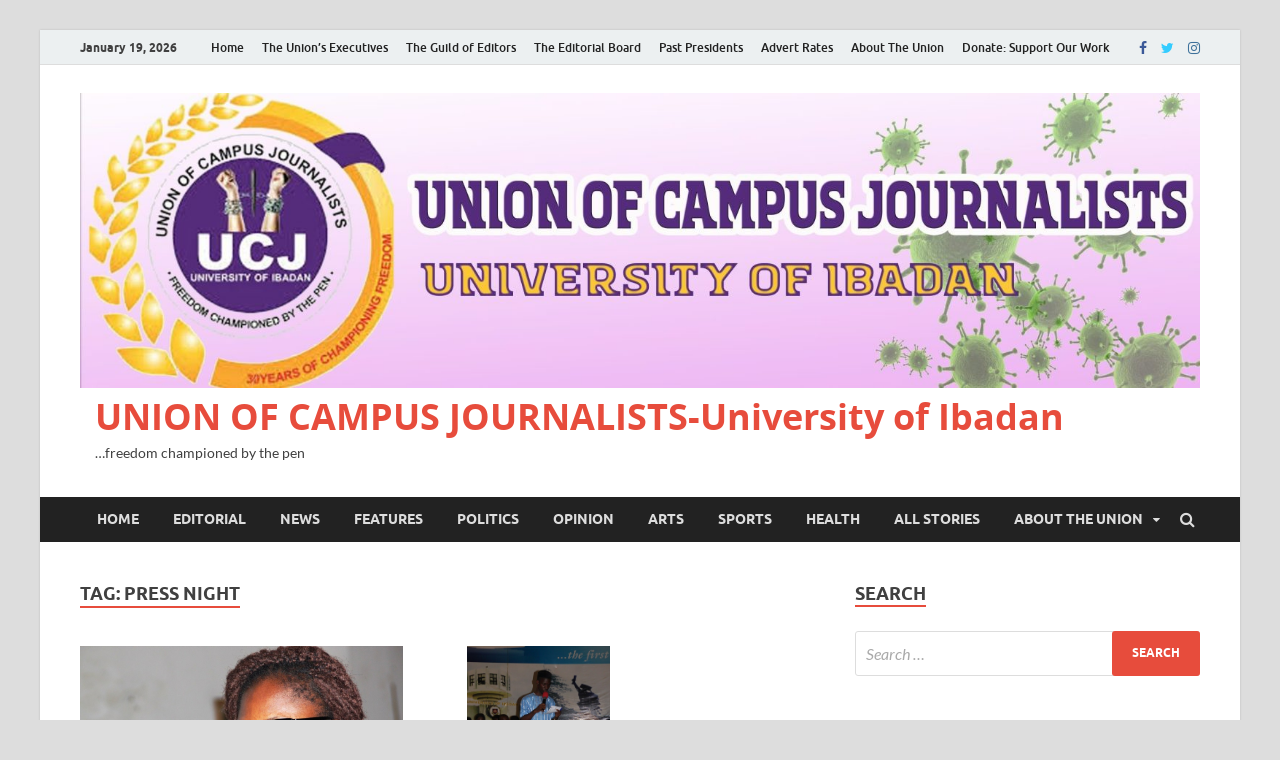

--- FILE ---
content_type: text/html; charset=UTF-8
request_url: https://www.ucjui.com/tag/press-night/
body_size: 14635
content:
<!DOCTYPE html>
<html lang="en-US">
<head>
<meta charset="UTF-8">
<meta name="viewport" content="width=device-width, initial-scale=1">
<link rel="profile" href="http://gmpg.org/xfn/11">

<title>Press Night &#8211; UNION OF CAMPUS JOURNALISTS-University of Ibadan</title>
<meta name='robots' content='max-image-preview:large' />
	<style>img:is([sizes="auto" i], [sizes^="auto," i]) { contain-intrinsic-size: 3000px 1500px }</style>
	<link rel="alternate" type="application/rss+xml" title="UNION OF CAMPUS JOURNALISTS-University of Ibadan &raquo; Feed" href="https://www.ucjui.com/feed/" />
<link rel="alternate" type="application/rss+xml" title="UNION OF CAMPUS JOURNALISTS-University of Ibadan &raquo; Comments Feed" href="https://www.ucjui.com/comments/feed/" />
<link rel="alternate" type="application/rss+xml" title="UNION OF CAMPUS JOURNALISTS-University of Ibadan &raquo; Press Night Tag Feed" href="https://www.ucjui.com/tag/press-night/feed/" />
<script type="text/javascript">
/* <![CDATA[ */
window._wpemojiSettings = {"baseUrl":"https:\/\/s.w.org\/images\/core\/emoji\/16.0.1\/72x72\/","ext":".png","svgUrl":"https:\/\/s.w.org\/images\/core\/emoji\/16.0.1\/svg\/","svgExt":".svg","source":{"concatemoji":"https:\/\/www.ucjui.com\/wp-includes\/js\/wp-emoji-release.min.js?ver=6.8.3"}};
/*! This file is auto-generated */
!function(s,n){var o,i,e;function c(e){try{var t={supportTests:e,timestamp:(new Date).valueOf()};sessionStorage.setItem(o,JSON.stringify(t))}catch(e){}}function p(e,t,n){e.clearRect(0,0,e.canvas.width,e.canvas.height),e.fillText(t,0,0);var t=new Uint32Array(e.getImageData(0,0,e.canvas.width,e.canvas.height).data),a=(e.clearRect(0,0,e.canvas.width,e.canvas.height),e.fillText(n,0,0),new Uint32Array(e.getImageData(0,0,e.canvas.width,e.canvas.height).data));return t.every(function(e,t){return e===a[t]})}function u(e,t){e.clearRect(0,0,e.canvas.width,e.canvas.height),e.fillText(t,0,0);for(var n=e.getImageData(16,16,1,1),a=0;a<n.data.length;a++)if(0!==n.data[a])return!1;return!0}function f(e,t,n,a){switch(t){case"flag":return n(e,"\ud83c\udff3\ufe0f\u200d\u26a7\ufe0f","\ud83c\udff3\ufe0f\u200b\u26a7\ufe0f")?!1:!n(e,"\ud83c\udde8\ud83c\uddf6","\ud83c\udde8\u200b\ud83c\uddf6")&&!n(e,"\ud83c\udff4\udb40\udc67\udb40\udc62\udb40\udc65\udb40\udc6e\udb40\udc67\udb40\udc7f","\ud83c\udff4\u200b\udb40\udc67\u200b\udb40\udc62\u200b\udb40\udc65\u200b\udb40\udc6e\u200b\udb40\udc67\u200b\udb40\udc7f");case"emoji":return!a(e,"\ud83e\udedf")}return!1}function g(e,t,n,a){var r="undefined"!=typeof WorkerGlobalScope&&self instanceof WorkerGlobalScope?new OffscreenCanvas(300,150):s.createElement("canvas"),o=r.getContext("2d",{willReadFrequently:!0}),i=(o.textBaseline="top",o.font="600 32px Arial",{});return e.forEach(function(e){i[e]=t(o,e,n,a)}),i}function t(e){var t=s.createElement("script");t.src=e,t.defer=!0,s.head.appendChild(t)}"undefined"!=typeof Promise&&(o="wpEmojiSettingsSupports",i=["flag","emoji"],n.supports={everything:!0,everythingExceptFlag:!0},e=new Promise(function(e){s.addEventListener("DOMContentLoaded",e,{once:!0})}),new Promise(function(t){var n=function(){try{var e=JSON.parse(sessionStorage.getItem(o));if("object"==typeof e&&"number"==typeof e.timestamp&&(new Date).valueOf()<e.timestamp+604800&&"object"==typeof e.supportTests)return e.supportTests}catch(e){}return null}();if(!n){if("undefined"!=typeof Worker&&"undefined"!=typeof OffscreenCanvas&&"undefined"!=typeof URL&&URL.createObjectURL&&"undefined"!=typeof Blob)try{var e="postMessage("+g.toString()+"("+[JSON.stringify(i),f.toString(),p.toString(),u.toString()].join(",")+"));",a=new Blob([e],{type:"text/javascript"}),r=new Worker(URL.createObjectURL(a),{name:"wpTestEmojiSupports"});return void(r.onmessage=function(e){c(n=e.data),r.terminate(),t(n)})}catch(e){}c(n=g(i,f,p,u))}t(n)}).then(function(e){for(var t in e)n.supports[t]=e[t],n.supports.everything=n.supports.everything&&n.supports[t],"flag"!==t&&(n.supports.everythingExceptFlag=n.supports.everythingExceptFlag&&n.supports[t]);n.supports.everythingExceptFlag=n.supports.everythingExceptFlag&&!n.supports.flag,n.DOMReady=!1,n.readyCallback=function(){n.DOMReady=!0}}).then(function(){return e}).then(function(){var e;n.supports.everything||(n.readyCallback(),(e=n.source||{}).concatemoji?t(e.concatemoji):e.wpemoji&&e.twemoji&&(t(e.twemoji),t(e.wpemoji)))}))}((window,document),window._wpemojiSettings);
/* ]]> */
</script>
<style id='wp-emoji-styles-inline-css' type='text/css'>

	img.wp-smiley, img.emoji {
		display: inline !important;
		border: none !important;
		box-shadow: none !important;
		height: 1em !important;
		width: 1em !important;
		margin: 0 0.07em !important;
		vertical-align: -0.1em !important;
		background: none !important;
		padding: 0 !important;
	}
</style>
<link rel='stylesheet' id='wp-block-library-css' href='https://www.ucjui.com/wp-includes/css/dist/block-library/style.min.css?ver=6.8.3' type='text/css' media='all' />
<style id='wp-block-library-theme-inline-css' type='text/css'>
.wp-block-audio :where(figcaption){color:#555;font-size:13px;text-align:center}.is-dark-theme .wp-block-audio :where(figcaption){color:#ffffffa6}.wp-block-audio{margin:0 0 1em}.wp-block-code{border:1px solid #ccc;border-radius:4px;font-family:Menlo,Consolas,monaco,monospace;padding:.8em 1em}.wp-block-embed :where(figcaption){color:#555;font-size:13px;text-align:center}.is-dark-theme .wp-block-embed :where(figcaption){color:#ffffffa6}.wp-block-embed{margin:0 0 1em}.blocks-gallery-caption{color:#555;font-size:13px;text-align:center}.is-dark-theme .blocks-gallery-caption{color:#ffffffa6}:root :where(.wp-block-image figcaption){color:#555;font-size:13px;text-align:center}.is-dark-theme :root :where(.wp-block-image figcaption){color:#ffffffa6}.wp-block-image{margin:0 0 1em}.wp-block-pullquote{border-bottom:4px solid;border-top:4px solid;color:currentColor;margin-bottom:1.75em}.wp-block-pullquote cite,.wp-block-pullquote footer,.wp-block-pullquote__citation{color:currentColor;font-size:.8125em;font-style:normal;text-transform:uppercase}.wp-block-quote{border-left:.25em solid;margin:0 0 1.75em;padding-left:1em}.wp-block-quote cite,.wp-block-quote footer{color:currentColor;font-size:.8125em;font-style:normal;position:relative}.wp-block-quote:where(.has-text-align-right){border-left:none;border-right:.25em solid;padding-left:0;padding-right:1em}.wp-block-quote:where(.has-text-align-center){border:none;padding-left:0}.wp-block-quote.is-large,.wp-block-quote.is-style-large,.wp-block-quote:where(.is-style-plain){border:none}.wp-block-search .wp-block-search__label{font-weight:700}.wp-block-search__button{border:1px solid #ccc;padding:.375em .625em}:where(.wp-block-group.has-background){padding:1.25em 2.375em}.wp-block-separator.has-css-opacity{opacity:.4}.wp-block-separator{border:none;border-bottom:2px solid;margin-left:auto;margin-right:auto}.wp-block-separator.has-alpha-channel-opacity{opacity:1}.wp-block-separator:not(.is-style-wide):not(.is-style-dots){width:100px}.wp-block-separator.has-background:not(.is-style-dots){border-bottom:none;height:1px}.wp-block-separator.has-background:not(.is-style-wide):not(.is-style-dots){height:2px}.wp-block-table{margin:0 0 1em}.wp-block-table td,.wp-block-table th{word-break:normal}.wp-block-table :where(figcaption){color:#555;font-size:13px;text-align:center}.is-dark-theme .wp-block-table :where(figcaption){color:#ffffffa6}.wp-block-video :where(figcaption){color:#555;font-size:13px;text-align:center}.is-dark-theme .wp-block-video :where(figcaption){color:#ffffffa6}.wp-block-video{margin:0 0 1em}:root :where(.wp-block-template-part.has-background){margin-bottom:0;margin-top:0;padding:1.25em 2.375em}
</style>
<style id='classic-theme-styles-inline-css' type='text/css'>
/*! This file is auto-generated */
.wp-block-button__link{color:#fff;background-color:#32373c;border-radius:9999px;box-shadow:none;text-decoration:none;padding:calc(.667em + 2px) calc(1.333em + 2px);font-size:1.125em}.wp-block-file__button{background:#32373c;color:#fff;text-decoration:none}
</style>
<style id='global-styles-inline-css' type='text/css'>
:root{--wp--preset--aspect-ratio--square: 1;--wp--preset--aspect-ratio--4-3: 4/3;--wp--preset--aspect-ratio--3-4: 3/4;--wp--preset--aspect-ratio--3-2: 3/2;--wp--preset--aspect-ratio--2-3: 2/3;--wp--preset--aspect-ratio--16-9: 16/9;--wp--preset--aspect-ratio--9-16: 9/16;--wp--preset--color--black: #000000;--wp--preset--color--cyan-bluish-gray: #abb8c3;--wp--preset--color--white: #ffffff;--wp--preset--color--pale-pink: #f78da7;--wp--preset--color--vivid-red: #cf2e2e;--wp--preset--color--luminous-vivid-orange: #ff6900;--wp--preset--color--luminous-vivid-amber: #fcb900;--wp--preset--color--light-green-cyan: #7bdcb5;--wp--preset--color--vivid-green-cyan: #00d084;--wp--preset--color--pale-cyan-blue: #8ed1fc;--wp--preset--color--vivid-cyan-blue: #0693e3;--wp--preset--color--vivid-purple: #9b51e0;--wp--preset--gradient--vivid-cyan-blue-to-vivid-purple: linear-gradient(135deg,rgba(6,147,227,1) 0%,rgb(155,81,224) 100%);--wp--preset--gradient--light-green-cyan-to-vivid-green-cyan: linear-gradient(135deg,rgb(122,220,180) 0%,rgb(0,208,130) 100%);--wp--preset--gradient--luminous-vivid-amber-to-luminous-vivid-orange: linear-gradient(135deg,rgba(252,185,0,1) 0%,rgba(255,105,0,1) 100%);--wp--preset--gradient--luminous-vivid-orange-to-vivid-red: linear-gradient(135deg,rgba(255,105,0,1) 0%,rgb(207,46,46) 100%);--wp--preset--gradient--very-light-gray-to-cyan-bluish-gray: linear-gradient(135deg,rgb(238,238,238) 0%,rgb(169,184,195) 100%);--wp--preset--gradient--cool-to-warm-spectrum: linear-gradient(135deg,rgb(74,234,220) 0%,rgb(151,120,209) 20%,rgb(207,42,186) 40%,rgb(238,44,130) 60%,rgb(251,105,98) 80%,rgb(254,248,76) 100%);--wp--preset--gradient--blush-light-purple: linear-gradient(135deg,rgb(255,206,236) 0%,rgb(152,150,240) 100%);--wp--preset--gradient--blush-bordeaux: linear-gradient(135deg,rgb(254,205,165) 0%,rgb(254,45,45) 50%,rgb(107,0,62) 100%);--wp--preset--gradient--luminous-dusk: linear-gradient(135deg,rgb(255,203,112) 0%,rgb(199,81,192) 50%,rgb(65,88,208) 100%);--wp--preset--gradient--pale-ocean: linear-gradient(135deg,rgb(255,245,203) 0%,rgb(182,227,212) 50%,rgb(51,167,181) 100%);--wp--preset--gradient--electric-grass: linear-gradient(135deg,rgb(202,248,128) 0%,rgb(113,206,126) 100%);--wp--preset--gradient--midnight: linear-gradient(135deg,rgb(2,3,129) 0%,rgb(40,116,252) 100%);--wp--preset--font-size--small: 13px;--wp--preset--font-size--medium: 20px;--wp--preset--font-size--large: 36px;--wp--preset--font-size--x-large: 42px;--wp--preset--spacing--20: 0.44rem;--wp--preset--spacing--30: 0.67rem;--wp--preset--spacing--40: 1rem;--wp--preset--spacing--50: 1.5rem;--wp--preset--spacing--60: 2.25rem;--wp--preset--spacing--70: 3.38rem;--wp--preset--spacing--80: 5.06rem;--wp--preset--shadow--natural: 6px 6px 9px rgba(0, 0, 0, 0.2);--wp--preset--shadow--deep: 12px 12px 50px rgba(0, 0, 0, 0.4);--wp--preset--shadow--sharp: 6px 6px 0px rgba(0, 0, 0, 0.2);--wp--preset--shadow--outlined: 6px 6px 0px -3px rgba(255, 255, 255, 1), 6px 6px rgba(0, 0, 0, 1);--wp--preset--shadow--crisp: 6px 6px 0px rgba(0, 0, 0, 1);}:where(.is-layout-flex){gap: 0.5em;}:where(.is-layout-grid){gap: 0.5em;}body .is-layout-flex{display: flex;}.is-layout-flex{flex-wrap: wrap;align-items: center;}.is-layout-flex > :is(*, div){margin: 0;}body .is-layout-grid{display: grid;}.is-layout-grid > :is(*, div){margin: 0;}:where(.wp-block-columns.is-layout-flex){gap: 2em;}:where(.wp-block-columns.is-layout-grid){gap: 2em;}:where(.wp-block-post-template.is-layout-flex){gap: 1.25em;}:where(.wp-block-post-template.is-layout-grid){gap: 1.25em;}.has-black-color{color: var(--wp--preset--color--black) !important;}.has-cyan-bluish-gray-color{color: var(--wp--preset--color--cyan-bluish-gray) !important;}.has-white-color{color: var(--wp--preset--color--white) !important;}.has-pale-pink-color{color: var(--wp--preset--color--pale-pink) !important;}.has-vivid-red-color{color: var(--wp--preset--color--vivid-red) !important;}.has-luminous-vivid-orange-color{color: var(--wp--preset--color--luminous-vivid-orange) !important;}.has-luminous-vivid-amber-color{color: var(--wp--preset--color--luminous-vivid-amber) !important;}.has-light-green-cyan-color{color: var(--wp--preset--color--light-green-cyan) !important;}.has-vivid-green-cyan-color{color: var(--wp--preset--color--vivid-green-cyan) !important;}.has-pale-cyan-blue-color{color: var(--wp--preset--color--pale-cyan-blue) !important;}.has-vivid-cyan-blue-color{color: var(--wp--preset--color--vivid-cyan-blue) !important;}.has-vivid-purple-color{color: var(--wp--preset--color--vivid-purple) !important;}.has-black-background-color{background-color: var(--wp--preset--color--black) !important;}.has-cyan-bluish-gray-background-color{background-color: var(--wp--preset--color--cyan-bluish-gray) !important;}.has-white-background-color{background-color: var(--wp--preset--color--white) !important;}.has-pale-pink-background-color{background-color: var(--wp--preset--color--pale-pink) !important;}.has-vivid-red-background-color{background-color: var(--wp--preset--color--vivid-red) !important;}.has-luminous-vivid-orange-background-color{background-color: var(--wp--preset--color--luminous-vivid-orange) !important;}.has-luminous-vivid-amber-background-color{background-color: var(--wp--preset--color--luminous-vivid-amber) !important;}.has-light-green-cyan-background-color{background-color: var(--wp--preset--color--light-green-cyan) !important;}.has-vivid-green-cyan-background-color{background-color: var(--wp--preset--color--vivid-green-cyan) !important;}.has-pale-cyan-blue-background-color{background-color: var(--wp--preset--color--pale-cyan-blue) !important;}.has-vivid-cyan-blue-background-color{background-color: var(--wp--preset--color--vivid-cyan-blue) !important;}.has-vivid-purple-background-color{background-color: var(--wp--preset--color--vivid-purple) !important;}.has-black-border-color{border-color: var(--wp--preset--color--black) !important;}.has-cyan-bluish-gray-border-color{border-color: var(--wp--preset--color--cyan-bluish-gray) !important;}.has-white-border-color{border-color: var(--wp--preset--color--white) !important;}.has-pale-pink-border-color{border-color: var(--wp--preset--color--pale-pink) !important;}.has-vivid-red-border-color{border-color: var(--wp--preset--color--vivid-red) !important;}.has-luminous-vivid-orange-border-color{border-color: var(--wp--preset--color--luminous-vivid-orange) !important;}.has-luminous-vivid-amber-border-color{border-color: var(--wp--preset--color--luminous-vivid-amber) !important;}.has-light-green-cyan-border-color{border-color: var(--wp--preset--color--light-green-cyan) !important;}.has-vivid-green-cyan-border-color{border-color: var(--wp--preset--color--vivid-green-cyan) !important;}.has-pale-cyan-blue-border-color{border-color: var(--wp--preset--color--pale-cyan-blue) !important;}.has-vivid-cyan-blue-border-color{border-color: var(--wp--preset--color--vivid-cyan-blue) !important;}.has-vivid-purple-border-color{border-color: var(--wp--preset--color--vivid-purple) !important;}.has-vivid-cyan-blue-to-vivid-purple-gradient-background{background: var(--wp--preset--gradient--vivid-cyan-blue-to-vivid-purple) !important;}.has-light-green-cyan-to-vivid-green-cyan-gradient-background{background: var(--wp--preset--gradient--light-green-cyan-to-vivid-green-cyan) !important;}.has-luminous-vivid-amber-to-luminous-vivid-orange-gradient-background{background: var(--wp--preset--gradient--luminous-vivid-amber-to-luminous-vivid-orange) !important;}.has-luminous-vivid-orange-to-vivid-red-gradient-background{background: var(--wp--preset--gradient--luminous-vivid-orange-to-vivid-red) !important;}.has-very-light-gray-to-cyan-bluish-gray-gradient-background{background: var(--wp--preset--gradient--very-light-gray-to-cyan-bluish-gray) !important;}.has-cool-to-warm-spectrum-gradient-background{background: var(--wp--preset--gradient--cool-to-warm-spectrum) !important;}.has-blush-light-purple-gradient-background{background: var(--wp--preset--gradient--blush-light-purple) !important;}.has-blush-bordeaux-gradient-background{background: var(--wp--preset--gradient--blush-bordeaux) !important;}.has-luminous-dusk-gradient-background{background: var(--wp--preset--gradient--luminous-dusk) !important;}.has-pale-ocean-gradient-background{background: var(--wp--preset--gradient--pale-ocean) !important;}.has-electric-grass-gradient-background{background: var(--wp--preset--gradient--electric-grass) !important;}.has-midnight-gradient-background{background: var(--wp--preset--gradient--midnight) !important;}.has-small-font-size{font-size: var(--wp--preset--font-size--small) !important;}.has-medium-font-size{font-size: var(--wp--preset--font-size--medium) !important;}.has-large-font-size{font-size: var(--wp--preset--font-size--large) !important;}.has-x-large-font-size{font-size: var(--wp--preset--font-size--x-large) !important;}
:where(.wp-block-post-template.is-layout-flex){gap: 1.25em;}:where(.wp-block-post-template.is-layout-grid){gap: 1.25em;}
:where(.wp-block-columns.is-layout-flex){gap: 2em;}:where(.wp-block-columns.is-layout-grid){gap: 2em;}
:root :where(.wp-block-pullquote){font-size: 1.5em;line-height: 1.6;}
</style>
<link rel='stylesheet' id='hitmag-fonts-css' href='https://www.ucjui.com/wp-content/themes/hitmag-off/css/fonts.css' type='text/css' media='all' />
<link rel='stylesheet' id='hitmag-font-awesome-css' href='https://www.ucjui.com/wp-content/themes/hitmag-off/css/font-awesome.min.css?ver=4.7.0' type='text/css' media='all' />
<link rel='stylesheet' id='hitmag-style-css' href='https://www.ucjui.com/wp-content/themes/hitmag-off/style.css?ver=6.8.3' type='text/css' media='all' />
<script type="text/javascript" src="https://www.ucjui.com/wp-includes/js/jquery/jquery.min.js?ver=3.7.1" id="jquery-core-js"></script>
<script type="text/javascript" src="https://www.ucjui.com/wp-includes/js/jquery/jquery-migrate.min.js?ver=3.4.1" id="jquery-migrate-js"></script>
<!--[if lt IE 9]>
<script type="text/javascript" src="https://www.ucjui.com/wp-content/themes/hitmag-off/js/html5shiv.min.js?ver=6.8.3" id="html5shiv-js"></script>
<![endif]-->
<link rel="https://api.w.org/" href="https://www.ucjui.com/wp-json/" /><link rel="alternate" title="JSON" type="application/json" href="https://www.ucjui.com/wp-json/wp/v2/tags/980" /><link rel="EditURI" type="application/rsd+xml" title="RSD" href="https://www.ucjui.com/xmlrpc.php?rsd" />
<meta name="generator" content="WordPress 6.8.3" />
		<style type="text/css">
			
			button,
			input[type="button"],
			input[type="reset"],
			input[type="submit"] {
				background: #E74C3C;
			}

            .th-readmore {
                background: #E74C3C;
            }           

            a:hover {
                color: #E74C3C;
            } 

            .main-navigation a:hover {
                background-color: #E74C3C;
            }

            .main-navigation .current_page_item > a,
            .main-navigation .current-menu-item > a,
            .main-navigation .current_page_ancestor > a,
            .main-navigation .current-menu-ancestor > a {
                background-color: #E74C3C;
            }

            #main-nav-button:hover {
                background-color: #E74C3C;
            }

            .post-navigation .post-title:hover {
                color: #E74C3C;
            }

            .top-navigation a:hover {
                color: #E74C3C;
            }

            .top-navigation ul ul a:hover {
                background: #E74C3C;
            }

            #top-nav-button:hover {
                color: #E74C3C;
            }

            .responsive-mainnav li a:hover,
            .responsive-topnav li a:hover {
                background: #E74C3C;
            }

            #hm-search-form .search-form .search-submit {
                background-color: #E74C3C;
            }

            .nav-links .current {
                background: #E74C3C;
            }

            .is-style-hitmag-widget-title,
            .elementor-widget-container h5,
            .widgettitle,
            .widget-title {
                border-bottom: 2px solid #E74C3C;
            }

            .footer-widget-title {
                border-bottom: 2px solid #E74C3C;
            }

            .widget-area a:hover {
                color: #E74C3C;
            }

            .footer-widget-area .widget a:hover {
                color: #E74C3C;
            }

            .site-info a:hover {
                color: #E74C3C;
            }

            .wp-block-search .wp-block-search__button,
            .search-form .search-submit {
                background: #E74C3C;
            }

            .hmb-entry-title a:hover {
                color: #E74C3C;
            }

            .hmb-entry-meta a:hover,
            .hms-meta a:hover {
                color: #E74C3C;
            }

            .hms-title a:hover {
                color: #E74C3C;
            }

            .hmw-grid-post .post-title a:hover {
                color: #E74C3C;
            }

            .footer-widget-area .hmw-grid-post .post-title a:hover,
            .footer-widget-area .hmb-entry-title a:hover,
            .footer-widget-area .hms-title a:hover {
                color: #E74C3C;
            }

            .hm-tabs-wdt .ui-state-active {
                border-bottom: 2px solid #E74C3C;
            }

            a.hm-viewall {
                background: #E74C3C;
            }

            #hitmag-tags a,
            .widget_tag_cloud .tagcloud a {
                background: #E74C3C;
            }

            .site-title a {
                color: #E74C3C;
            }

            .hitmag-post .entry-title a:hover {
                color: #E74C3C;
            }

            .hitmag-post .entry-meta a:hover {
                color: #E74C3C;
            }

            .cat-links a {
                color: #E74C3C;
            }

            .hitmag-single .entry-meta a:hover {
                color: #E74C3C;
            }

            .hitmag-single .author a:hover {
                color: #E74C3C;
            }

            .hm-author-content .author-posts-link {
                color: #E74C3C;
            }

            .hm-tags-links a:hover {
                background: #E74C3C;
            }

            .hm-tagged {
                background: #E74C3C;
            }

            .hm-edit-link a.post-edit-link {
                background: #E74C3C;
            }

            .arc-page-title {
                border-bottom: 2px solid #E74C3C;
            }

            .srch-page-title {
                border-bottom: 2px solid #E74C3C;
            }

            .hm-slider-details .cat-links {
                background: #E74C3C;
            }

            .hm-rel-post .post-title a:hover {
                color: #E74C3C;
            }

            .comment-author a {
                color: #E74C3C;
            }

            .comment-metadata a:hover,
            .comment-metadata a:focus,
            .pingback .comment-edit-link:hover,
            .pingback .comment-edit-link:focus {
                color: #E74C3C;
            }

            .comment-reply-link:hover,
            .comment-reply-link:focus {
                background: #E74C3C;
            }

            .required {
                color: #E74C3C;
            }

            blockquote {
                border-left: 3px solid #E74C3C;
            }

            .comment-reply-title small a:before {
                color: #E74C3C;
            }
            
            .woocommerce ul.products li.product h3:hover,
            .woocommerce-widget-area ul li a:hover,
            .woocommerce-loop-product__title:hover {
                color: #E74C3C;
            }

            .woocommerce-product-search input[type="submit"],
            .woocommerce #respond input#submit, 
            .woocommerce a.button, 
            .woocommerce button.button, 
            .woocommerce input.button,
            .woocommerce nav.woocommerce-pagination ul li a:focus,
            .woocommerce nav.woocommerce-pagination ul li a:hover,
            .woocommerce nav.woocommerce-pagination ul li span.current,
            .woocommerce span.onsale,
            .woocommerce-widget-area .widget-title,
            .woocommerce #respond input#submit.alt,
            .woocommerce a.button.alt,
            .woocommerce button.button.alt,
            .woocommerce input.button.alt {
                background: #E74C3C;
            }
            
            .wp-block-quote,
            .wp-block-quote:not(.is-large):not(.is-style-large) {
                border-left: 3px solid #E74C3C;
            }		</style>
	<style type="text/css">.recentcomments a{display:inline !important;padding:0 !important;margin:0 !important;}</style><link rel="icon" href="https://www.ucjui.com/wp-content/uploads/2024/03/cropped-cropped-ucj-scaled-1-32x32.jpg" sizes="32x32" />
<link rel="icon" href="https://www.ucjui.com/wp-content/uploads/2024/03/cropped-cropped-ucj-scaled-1-192x192.jpg" sizes="192x192" />
<link rel="apple-touch-icon" href="https://www.ucjui.com/wp-content/uploads/2024/03/cropped-cropped-ucj-scaled-1-180x180.jpg" />
<meta name="msapplication-TileImage" content="https://www.ucjui.com/wp-content/uploads/2024/03/cropped-cropped-ucj-scaled-1-270x270.jpg" />
<style id="kirki-inline-styles"></style></head>

<body class="archive tag tag-press-night tag-980 wp-custom-logo wp-embed-responsive wp-theme-hitmag-off hfeed th-right-sidebar">



<div id="page" class="site hitmag-wrapper">
	<a class="skip-link screen-reader-text" href="#content">Skip to content</a>

	
	<header id="masthead" class="site-header" role="banner">

		
							<div class="hm-topnavbutton">
					<div class="hm-nwrap">
						<a href="#" class="navbutton" id="top-nav-button">Top Menu</a>
					</div>	
				</div>
				<div class="responsive-topnav"></div>					
			
			<div class="hm-top-bar">
				<div class="hm-container">
					
											<div class="hm-date">January 19, 2026</div>
					
											<div id="top-navigation" class="top-navigation">
							<div class="menu-basic-menu-container"><ul id="top-menu" class="menu"><li id="menu-item-3764" class="menu-item menu-item-type-custom menu-item-object-custom menu-item-home menu-item-3764"><a href="http://www.ucjui.com/">Home</a></li>
<li id="menu-item-1069" class="menu-item menu-item-type-post_type menu-item-object-page menu-item-1069"><a href="https://www.ucjui.com/about-the-union/the-unions-executives/">The Union&#8217;s Executives</a></li>
<li id="menu-item-1067" class="menu-item menu-item-type-post_type menu-item-object-page menu-item-1067"><a href="https://www.ucjui.com/about-the-union/the-guild-of-editors/">The Guild of Editors</a></li>
<li id="menu-item-1068" class="menu-item menu-item-type-post_type menu-item-object-page menu-item-1068"><a href="https://www.ucjui.com/about-the-union/the-editorial-board/">The Editorial Board</a></li>
<li id="menu-item-1066" class="menu-item menu-item-type-post_type menu-item-object-page menu-item-1066"><a href="https://www.ucjui.com/about-the-union/past-presidents/">Past Presidents</a></li>
<li id="menu-item-1062" class="menu-item menu-item-type-post_type menu-item-object-page menu-item-1062"><a href="https://www.ucjui.com/advert-rates/">Advert Rates</a></li>
<li id="menu-item-1065" class="menu-item menu-item-type-post_type menu-item-object-page menu-item-1065"><a href="https://www.ucjui.com/about-the-union/">About The Union</a></li>
<li id="menu-item-17439" class="menu-item menu-item-type-post_type menu-item-object-page menu-item-17439"><a href="https://www.ucjui.com/donate/">Donate: Support Our Work</a></li>
</ul></div>					
						</div>		
					
					<div class="hm-social-menu"><div id="hm-menu-social" class="menu"><ul id="menu-social-items" class="menu-items"><li id="menu-item-11454" class="menu-item menu-item-type-custom menu-item-object-custom menu-item-11454"><a href="https://www.facebook.com/ucjunibadan"><span class="screen-reader-text">Facebook</span></a></li>
<li id="menu-item-11455" class="menu-item menu-item-type-custom menu-item-object-custom menu-item-11455"><a href="https://www.twitter.com/ucj_ui"><span class="screen-reader-text">Twitter</span></a></li>
<li id="menu-item-11456" class="menu-item menu-item-type-custom menu-item-object-custom menu-item-11456"><a href="https://instagram.com/ucjui"><span class="screen-reader-text">Insatgram</span></a></li>
</ul></div></div>
				</div><!-- .hm-container -->
			</div><!-- .hm-top-bar -->

		
		
		<div class="header-main-area ">
			<div class="hm-container">
			<div class="site-branding">
				<div class="site-branding-content">
					<div class="hm-logo">
						<a href="https://www.ucjui.com/" class="custom-logo-link" rel="home"><img width="2560" height="673" src="https://www.ucjui.com/wp-content/uploads/2024/03/cropped-ucj-scaled-1.jpg" class="custom-logo" alt="UNION OF CAMPUS JOURNALISTS-University of Ibadan" decoding="async" fetchpriority="high" srcset="https://www.ucjui.com/wp-content/uploads/2024/03/cropped-ucj-scaled-1.jpg 2560w, https://www.ucjui.com/wp-content/uploads/2024/03/cropped-ucj-scaled-1-300x79.jpg 300w, https://www.ucjui.com/wp-content/uploads/2024/03/cropped-ucj-scaled-1-1024x269.jpg 1024w, https://www.ucjui.com/wp-content/uploads/2024/03/cropped-ucj-scaled-1-768x202.jpg 768w, https://www.ucjui.com/wp-content/uploads/2024/03/cropped-ucj-scaled-1-1536x404.jpg 1536w, https://www.ucjui.com/wp-content/uploads/2024/03/cropped-ucj-scaled-1-2048x538.jpg 2048w" sizes="(max-width: 2560px) 100vw, 2560px" /></a>					</div><!-- .hm-logo -->

					<div class="hm-site-title">
													<p class="site-title"><a href="https://www.ucjui.com/" rel="home">UNION OF CAMPUS JOURNALISTS-University of Ibadan</a></p>
													<p class="site-description">&#8230;freedom championed by the pen</p>
											</div><!-- .hm-site-title -->
				</div><!-- .site-branding-content -->
			</div><!-- .site-branding -->

			
			<div class="hm-header-sidebar"><aside id="block-13" class="widget widget_block widget_media_image">
<figure class="wp-block-image"><img decoding="async" src="blob:https://www.ucjui.com/4fdea01c-aa4e-4e8a-a61a-c8607e14e5fa" alt=""/></figure>
</aside></div>			</div><!-- .hm-container -->
		</div><!-- .header-main-area -->

		
		<div class="hm-nav-container">
			<nav id="site-navigation" class="main-navigation" role="navigation">
				<div class="hm-container">
					<div class="menu-top-menu-container"><ul id="primary-menu" class="menu"><li id="menu-item-1064" class="menu-item menu-item-type-custom menu-item-object-custom menu-item-home menu-item-1064"><a href="http://www.ucjui.com">HOME</a></li>
<li id="menu-item-30" class="menu-item menu-item-type-taxonomy menu-item-object-category menu-item-30"><a href="https://www.ucjui.com/category/editorial/">Editorial</a></li>
<li id="menu-item-32" class="menu-item menu-item-type-taxonomy menu-item-object-category menu-item-32"><a href="https://www.ucjui.com/category/news/">News</a></li>
<li id="menu-item-31" class="menu-item menu-item-type-taxonomy menu-item-object-category menu-item-31"><a href="https://www.ucjui.com/category/features/">Features</a></li>
<li id="menu-item-8461" class="menu-item menu-item-type-taxonomy menu-item-object-category menu-item-8461"><a href="https://www.ucjui.com/category/politics/">Politics</a></li>
<li id="menu-item-8463" class="menu-item menu-item-type-taxonomy menu-item-object-category menu-item-8463"><a href="https://www.ucjui.com/category/opinion/">Opinion</a></li>
<li id="menu-item-8459" class="menu-item menu-item-type-taxonomy menu-item-object-category menu-item-8459"><a href="https://www.ucjui.com/category/arts/">Arts</a></li>
<li id="menu-item-8462" class="menu-item menu-item-type-taxonomy menu-item-object-category menu-item-8462"><a href="https://www.ucjui.com/category/sports/">Sports</a></li>
<li id="menu-item-8460" class="menu-item menu-item-type-taxonomy menu-item-object-category menu-item-8460"><a href="https://www.ucjui.com/category/health/">Health</a></li>
<li id="menu-item-1108" class="menu-item menu-item-type-post_type menu-item-object-page current_page_parent menu-item-1108"><a href="https://www.ucjui.com/all-stories/">All Stories</a></li>
<li id="menu-item-10226" class="menu-item menu-item-type-post_type menu-item-object-page menu-item-has-children menu-item-10226"><a href="https://www.ucjui.com/about-the-union/">About The Union</a>
<ul class="sub-menu">
	<li id="menu-item-10231" class="menu-item menu-item-type-post_type menu-item-object-page menu-item-10231"><a href="https://www.ucjui.com/about-the-union/the-unions-executives/">The Union&#8217;s Executives</a></li>
	<li id="menu-item-10229" class="menu-item menu-item-type-post_type menu-item-object-page menu-item-10229"><a href="https://www.ucjui.com/about-the-union/the-editorial-board/">The Editorial Board</a></li>
	<li id="menu-item-10230" class="menu-item menu-item-type-post_type menu-item-object-page menu-item-10230"><a href="https://www.ucjui.com/about-the-union/the-guild-of-editors/">The Guild of Editors</a></li>
	<li id="menu-item-10228" class="menu-item menu-item-type-post_type menu-item-object-page menu-item-10228"><a href="https://www.ucjui.com/about-the-union/past-presidents/">Past Presidents</a></li>
	<li id="menu-item-10232" class="menu-item menu-item-type-post_type menu-item-object-page menu-item-10232"><a href="https://www.ucjui.com/advert-rates/">Advert Rates</a></li>
	<li id="menu-item-17438" class="menu-item menu-item-type-post_type menu-item-object-page menu-item-17438"><a href="https://www.ucjui.com/donate/">Donate: Support Our Work</a></li>
</ul>
</li>
</ul></div>					
											<div class="hm-search-button-icon"></div>
						<div class="hm-search-box-container">
							<div class="hm-search-box">
								<form role="search" method="get" class="search-form" action="https://www.ucjui.com/">
				<label>
					<span class="screen-reader-text">Search for:</span>
					<input type="search" class="search-field" placeholder="Search &hellip;" value="" name="s" />
				</label>
				<input type="submit" class="search-submit" value="Search" />
			</form>							</div><!-- th-search-box -->
						</div><!-- .th-search-box-container -->
									</div><!-- .hm-container -->
			</nav><!-- #site-navigation -->
			<div class="hm-nwrap">
				<a href="#" class="navbutton" id="main-nav-button">Main Menu</a>
			</div>
			<div class="responsive-mainnav"></div>
		</div><!-- .hm-nav-container -->

		
	</header><!-- #masthead -->

	
	<div id="content" class="site-content">
		<div class="hm-container">

<div id="primary" class="content-area">
	<main id="main" class="site-main" role="main">

		
		
			<header class="page-header">
				<h1 class="page-title arc-page-title">Tag: <span>Press Night</span></h1>			</header><!-- .page-header -->

			<div class="posts-wrap th-grid-2">
<article id="post-4710" class="hitmag-post post-4710 post type-post status-publish format-standard has-post-thumbnail hentry category-news tag-deroju tag-feat tag-okunsanmi tag-press-night tag-su-election tag-vp">

		
			<a href="https://www.ucjui.com/we-would-get-sponsorships-deroju-reiterates/" title="WE WOULD GET SPONSORSHIPS, DEROJU REITERATES">
			<div class="archive-thumb">
			<img width="323" height="215" src="https://www.ucjui.com/wp-content/uploads/2016/04/IMG_7942.jpg" class="attachment-hitmag-grid size-hitmag-grid wp-post-image" alt="" decoding="async" srcset="https://www.ucjui.com/wp-content/uploads/2016/04/IMG_7942.jpg 1426w, https://www.ucjui.com/wp-content/uploads/2016/04/IMG_7942-1024x682.jpg 1024w" sizes="(max-width: 323px) 100vw, 323px" />			</div><!-- .archive-thumb -->
		</a>
		
	<div class="archive-content">
		<header class="entry-header">
			<div class="cat-links"><a href="https://www.ucjui.com/category/news/" rel="category tag">News</a></div><h3 class="entry-title"><a href="https://www.ucjui.com/we-would-get-sponsorships-deroju-reiterates/" rel="bookmark">WE WOULD GET SPONSORSHIPS, DEROJU REITERATES</a></h3>			<div class="entry-meta">
				<span class="posted-on"><a href="https://www.ucjui.com/we-would-get-sponsorships-deroju-reiterates/" rel="bookmark"><time class="entry-date published" datetime="2016-04-16T09:44:19+00:00">April 16, 2016</time><time class="updated" datetime="2016-04-16T09:47:48+00:00">April 16, 2016</time></a></span><span class="meta-sep"> - </span><span class="byline"> by <span class="author vcard"><a class="url fn n" href="https://www.ucjui.com/author/webmaster/">UCJ UI</a></span></span><span class="meta-sep"> - </span><span class="comments-link"><a href="https://www.ucjui.com/we-would-get-sponsorships-deroju-reiterates/#respond">Leave a Comment</a></span>			</div><!-- .entry-meta -->
					</header><!-- .entry-header -->

		<div class="entry-summary">
			<p>By Olatunji Haleem Miss Okunsanmi Aderoju popularly called Aderoju Smallz, the sole aspirant for the position of the University of Ibadan Students’ Union Vice President had assured campus journalists that &hellip; </p>
					<a href="https://www.ucjui.com/we-would-get-sponsorships-deroju-reiterates/" class="th-readmore"><span class="screen-reader-text">WE WOULD GET SPONSORSHIPS, DEROJU REITERATES</span> Read More</a>
				
		</div><!-- .entry-summary -->
		
	</div><!-- .archive-content -->

	
</article><!-- #post-## -->
<article id="post-4689" class="hitmag-post post-4689 post type-post status-publish format-standard has-post-thumbnail hentry category-news tag-feat tag-osasona tag-press-night tag-su-election tag-university-of-ibadan">

		
			<a href="https://www.ucjui.com/my-priority-is-to-advocate-the-needs-of-students-osas/" title="“MY PRIORITY IS TO ADVOCATE THE NEEDS OF STUDENTS”&#8212;-OSAS">
			<div class="archive-thumb">
			<img width="143" height="215" src="https://www.ucjui.com/wp-content/uploads/2016/04/IMG_7788.jpg" class="attachment-hitmag-grid size-hitmag-grid wp-post-image" alt="" decoding="async" srcset="https://www.ucjui.com/wp-content/uploads/2016/04/IMG_7788.jpg 950w, https://www.ucjui.com/wp-content/uploads/2016/04/IMG_7788-682x1024.jpg 682w" sizes="(max-width: 143px) 100vw, 143px" />			</div><!-- .archive-thumb -->
		</a>
		
	<div class="archive-content">
		<header class="entry-header">
			<div class="cat-links"><a href="https://www.ucjui.com/category/news/" rel="category tag">News</a></div><h3 class="entry-title"><a href="https://www.ucjui.com/my-priority-is-to-advocate-the-needs-of-students-osas/" rel="bookmark">“MY PRIORITY IS TO ADVOCATE THE NEEDS OF STUDENTS”&#8212;-OSAS</a></h3>			<div class="entry-meta">
				<span class="posted-on"><a href="https://www.ucjui.com/my-priority-is-to-advocate-the-needs-of-students-osas/" rel="bookmark"><time class="entry-date published" datetime="2016-04-16T08:53:02+00:00">April 16, 2016</time><time class="updated" datetime="2016-04-16T09:48:44+00:00">April 16, 2016</time></a></span><span class="meta-sep"> - </span><span class="byline"> by <span class="author vcard"><a class="url fn n" href="https://www.ucjui.com/author/webmaster/">UCJ UI</a></span></span><span class="meta-sep"> - </span><span class="comments-link"><a href="https://www.ucjui.com/my-priority-is-to-advocate-the-needs-of-students-osas/#respond">Leave a Comment</a></span>			</div><!-- .entry-meta -->
					</header><!-- .entry-header -->

		<div class="entry-summary">
			<p>By Olatunji Haleem The sole aspirant for the position of House Secretary of the Students’ Union, University of Ibadan, Mr. Osasona Adekusibe popularly called Osas, had said his priority, if &hellip; </p>
					<a href="https://www.ucjui.com/my-priority-is-to-advocate-the-needs-of-students-osas/" class="th-readmore"><span class="screen-reader-text">“MY PRIORITY IS TO ADVOCATE THE NEEDS OF STUDENTS”&#8212;-OSAS</span> Read More</a>
				
		</div><!-- .entry-summary -->
		
	</div><!-- .archive-content -->

	
</article><!-- #post-## --></div><!-- .posts-wrap -->
		
	</main><!-- #main -->
</div><!-- #primary -->


<aside id="secondary" class="widget-area" role="complementary">

	
	<section id="search-4" class="widget widget_search"><h4 class="widget-title">Search</h4><form role="search" method="get" class="search-form" action="https://www.ucjui.com/">
				<label>
					<span class="screen-reader-text">Search for:</span>
					<input type="search" class="search-field" placeholder="Search &hellip;" value="" name="s" />
				</label>
				<input type="submit" class="search-submit" value="Search" />
			</form></section><section id="block-12" class="widget widget_block">
<div class="wp-block-columns is-layout-flex wp-container-core-columns-is-layout-9d6595d7 wp-block-columns-is-layout-flex">
<div class="wp-block-column is-layout-flow wp-block-column-is-layout-flow" style="flex-basis:100%">
<h2 class="wp-block-heading">Support Us!</h2>



<figure class="wp-block-image size-full"><img loading="lazy" decoding="async" width="528" height="360" src="https://www.ucjui.com/wp-content/uploads/2024/06/Donate-box-1.jpg" alt="" class="wp-image-17436" srcset="https://www.ucjui.com/wp-content/uploads/2024/06/Donate-box-1.jpg 528w, https://www.ucjui.com/wp-content/uploads/2024/06/Donate-box-1-300x205.jpg 300w, https://www.ucjui.com/wp-content/uploads/2024/06/Donate-box-1-135x93.jpg 135w" sizes="auto, (max-width: 528px) 100vw, 528px" /></figure>
</div>
</div>
</section><section id="block-11" class="widget widget_block">
<div class="wp-block-group"><div class="wp-block-group__inner-container is-layout-flow wp-block-group-is-layout-flow">
<p>As a student-controlled non-profit-making publication committed to providing quality journalism and evidence-based reporting on campus, we depend on the goodwill of the public to run our activities smoothly.</p>



<p>By contributing to this noble endeavor, you will be assisting us in producing stories that reflect the plight of students, hold power to account, and also make continued access to public-interest journalism available all the time.</p>



<p>To support our work, either as a one-time donation or on a regular basis, kindly use the bank account details below. Thank you!</p>



<p><strong>Account no: 0241907647</strong></p>



<p><strong>Account name: Union of Campus Journalists, UI</strong></p>



<p><strong>Bank: WEMA BANK</strong></p>
</div></div>
</section><section id="media_audio-2" class="widget widget_media_audio"><h4 class="widget-title">Their Voice</h4><!--[if lt IE 9]><script>document.createElement('audio');</script><![endif]-->
<audio class="wp-audio-shortcode" id="audio-4689-1" preload="none" style="width: 100%;" controls="controls"><source type="audio/mpeg" src="https://www.ucjui.com/wp-content/uploads/2020/10/speak-online-audio-converter.com_.mp3?_=1" /><source type="audio/mpeg" src="http://www.ucjui.com/wp-content/uploads/2020/10/speak-online-audio-converter.com_.mp3?_=1" /><a href="https://www.ucjui.com/wp-content/uploads/2020/10/speak-online-audio-converter.com_.mp3">https://www.ucjui.com/wp-content/uploads/2020/10/speak-online-audio-converter.com_.mp3</a></audio></section><section id="block-14" class="widget widget_block widget_text">
<p></p>
</section><section id="recent-comments-3" class="widget widget_recent_comments"><h4 class="widget-title">Latest Comments</h4><ul id="recentcomments"><li class="recentcomments"><span class="comment-author-link"><a href="https://namsitespress.wordpress.com/2024/06/18/welcome-to-the-university-of-ibadan-department-of-microbiology/" class="url" rel="ugc external nofollow">WELCOME TO THE UNIVERSITY OF IBADAN: DEPARTMENT OF MICROBIOLOGY &#8211; NAMS PRESS UI</a></span> on <a href="https://www.ucjui.com/a-newbies-guide-to-communities-in-ui/comment-page-1/#comment-2441">FRESHERS: A Newbie’s Guide to Communities in UI</a></li><li class="recentcomments"><span class="comment-author-link"><a href="https://www.ucjui.com/editorial-the-paradoxical-stance-of-the-council-of-faculty-presidents-and-hall-chairpersons-and-its-dire-implications/" class="url" rel="ugc">EDITORIAL: The Paradoxical Stance of The Council of  Faculty Presidents and Hall Chairpersons and its Dire Implications &#187; UNION OF CAMPUS JOURNALISTS-University of Ibadan</a></span> on <a href="https://www.ucjui.com/fees-hike-ui-src-reject-planned-basic-dues-increment/comment-page-1/#comment-2440">FEES HIKE: UI SRC Reject Planned Basic Dues Increment</a></li><li class="recentcomments"><span class="comment-author-link"><a href="https://www.ucjui.com/the-burden-of-fee-increment-on-whose-shoulders-shall-it-lie/" class="url" rel="ugc">The burden of fee increment: On whose shoulders shall it lie? &#187; UNION OF CAMPUS JOURNALISTS-University of Ibadan</a></span> on <a href="https://www.ucjui.com/ui-vc-increment-in-accommodation-levy-should-not-cause-a-problem/comment-page-1/#comment-2439">UI VC: INCREMENT IN ACCOMMODATION LEVY SHOULD NOT CAUSE A PROBLEM</a></li><li class="recentcomments"><span class="comment-author-link"><a href="https://www.ucjui.com/the-burden-of-fee-increment-on-whose-shoulders-shall-it-lie/" class="url" rel="ugc">The burden of fee increment: On whose shoulders shall it lie? &#187; UNION OF CAMPUS JOURNALISTS-University of Ibadan</a></span> on <a href="https://www.ucjui.com/just-in-412k-278k-203k-ui-management-confirms-new-fee-for-freshers/comment-page-1/#comment-2438">JUST IN: 412k, 278k, 203k… UI Management Hikes School Fees For Freshers</a></li><li class="recentcomments"><span class="comment-author-link"><a href="https://www.campusverve.com.ng/apply-2023-fisayo-soyombo-intervarsity/" class="url" rel="ugc external nofollow">APPLY: 2023 Fisayo Soyombo Intervarsity Essay Contest For Nigerian Students - Campusverve</a></span> on <a href="https://www.ucjui.com/ucj-ui-announces-fifth-edition-of-fisayo-soyombo-essay-contest/comment-page-1/#comment-2437">UCJ UI Announces Fifth Edition of &#8216;Fisayo Soyombo Essay Contest</a></li><li class="recentcomments"><span class="comment-author-link"><a href="https://www.campusverve.com.ng/president-tinubu-appoints-orire-agbaje/" class="url" rel="ugc external nofollow">President Tinubu Appoints Orire Agbaje, UI Student Member of Presidential Advisory Committee - Campusverve</a></span> on <a href="https://www.ucjui.com/just-in-tinubu-appoints-ui-student-to-presidential-advisory-committee/comment-page-1/#comment-2436">JUST IN: Tinubu Appoints UI Student To Presidential Advisory Committee</a></li><li class="recentcomments"><span class="comment-author-link"><a href="https://stonixnews.com/outrage-as-ui-jacks-up-fees-for-freshers/" class="url" rel="ugc external nofollow">Outrage As UI Jacks Up Fees For Freshers  - Stonix News</a></span> on <a href="https://www.ucjui.com/ui-su-condemns-450-750-percent-fee-increment-by-management-demands-meeting-reversal/comment-page-1/#comment-2435">UI SU Condemns ‘450 &#8211; 750 Percent’ Fee Increment By Management, Demands Meeting, Reversal</a></li><li class="recentcomments"><span class="comment-author-link"><a href="https://212596onlinejournalismclaunibadan.wordpress.com/2024/02/20/jaw-war-quarter-finals-arts-loses-to-social-science/" class="url" rel="ugc external nofollow">Jaw War Quarter Finals: Arts Loses to Social Science &#8211; TRENDS</a></span> on <a href="https://www.ucjui.com/top-20-public-speakers-to-watch-out-for-in-jaw-war-2024/comment-page-1/#comment-2433">Top 20 Public Speakers To Watch Out For In Jaw War 2024</a></li><li class="recentcomments"><span class="comment-author-link"><a href="https://212560onlinejournalismclaunibadan.wordpress.com/2024/04/02/fopa-awards-jci-awards-fifteen-exceptional-personalities/" class="url" rel="ugc external nofollow">FOPA AWARDS: JCI AWARDS FIFTEEN EXCEPTIONAL PERSONALITIES &#8211; Online Journalism in CLA Unibadan</a></span> on <a href="https://www.ucjui.com/how-we-selected-fopa-nominees-jcin-ui-holds-press-conference/comment-page-1/#comment-2432">How We Selected FOPA Nominees — JCIN UI Holds Press Conference</a></li><li class="recentcomments"><span class="comment-author-link"><a href="https://stonixnews.com/tinubu-appoints-ui-student-as-member-presidential-advisory-committee/" class="url" rel="ugc external nofollow">Tinubu Appoints UI Student As Member Presidential Advisory Committee - Stonix News</a></span> on <a href="https://www.ucjui.com/just-in-tinubu-appoints-ui-student-to-presidential-advisory-committee/comment-page-1/#comment-2430">JUST IN: Tinubu Appoints UI Student To Presidential Advisory Committee</a></li></ul></section>
	
</aside><!-- #secondary -->	</div><!-- .hm-container -->
	</div><!-- #content -->

	
	<footer id="colophon" class="site-footer" role="contentinfo">
		<div class="hm-container">

			
			<div class="footer-widget-area">
				<div class="footer-sidebar" role="complementary">
					<aside id="tag_cloud-4" class="widget widget_tag_cloud"><h4 class="footer-widget-title">Categories</h4><div class="tagcloud"><a href="https://www.ucjui.com/category/advertisement/" class="tag-cloud-link tag-link-1628 tag-link-position-1" style="font-size: 10pt;" aria-label="Advertisement (1 item)">Advertisement<span class="tag-link-count"> (1)</span></a>
<a href="https://www.ucjui.com/category/arts/" class="tag-cloud-link tag-link-16 tag-link-position-2" style="font-size: 10pt;" aria-label="Arts (134 items)">Arts<span class="tag-link-count"> (134)</span></a>
<a href="https://www.ucjui.com/category/businessentreprenuership/" class="tag-cloud-link tag-link-14 tag-link-position-3" style="font-size: 10pt;" aria-label="Business/Entreprenuership (11 items)">Business/Entreprenuership<span class="tag-link-count"> (11)</span></a>
<a href="https://www.ucjui.com/category/cartoons/" class="tag-cloud-link tag-link-20 tag-link-position-4" style="font-size: 10pt;" aria-label="Cartoons (14 items)">Cartoons<span class="tag-link-count"> (14)</span></a>
<a href="https://www.ucjui.com/category/columns/columnchronicles-of-consciousness/" class="tag-cloud-link tag-link-1583 tag-link-position-5" style="font-size: 10pt;" aria-label="Column:Chronicles of Consciousness (1 item)">Column:Chronicles of Consciousness<span class="tag-link-count"> (1)</span></a>
<a href="https://www.ucjui.com/category/columns/" class="tag-cloud-link tag-link-7 tag-link-position-6" style="font-size: 10pt;" aria-label="Columns (96 items)">Columns<span class="tag-link-count"> (96)</span></a>
<a href="https://www.ucjui.com/category/features/courtroom-desk/" class="tag-cloud-link tag-link-1867 tag-link-position-7" style="font-size: 10pt;" aria-label="Courtroom Desk (2 items)">Courtroom Desk<span class="tag-link-count"> (2)</span></a>
<a href="https://www.ucjui.com/category/creative/" class="tag-cloud-link tag-link-1859 tag-link-position-8" style="font-size: 10pt;" aria-label="Creative (3 items)">Creative<span class="tag-link-count"> (3)</span></a>
<a href="https://www.ucjui.com/category/editorial/" class="tag-cloud-link tag-link-3 tag-link-position-9" style="font-size: 10pt;" aria-label="Editorial (161 items)">Editorial<span class="tag-link-count"> (161)</span></a>
<a href="https://www.ucjui.com/category/entertainment/" class="tag-cloud-link tag-link-13 tag-link-position-10" style="font-size: 10pt;" aria-label="Entertainment (107 items)">Entertainment<span class="tag-link-count"> (107)</span></a>
<a href="https://www.ucjui.com/category/features/exclusive/" class="tag-cloud-link tag-link-1872 tag-link-position-11" style="font-size: 10pt;" aria-label="Exclusive (6 items)">Exclusive<span class="tag-link-count"> (6)</span></a>
<a href="https://www.ucjui.com/category/features/fact-check/" class="tag-cloud-link tag-link-1873 tag-link-position-12" style="font-size: 10pt;" aria-label="Fact Check (1 item)">Fact Check<span class="tag-link-count"> (1)</span></a>
<a href="https://www.ucjui.com/category/fashion/" class="tag-cloud-link tag-link-1649 tag-link-position-13" style="font-size: 10pt;" aria-label="Fashion (1 item)">Fashion<span class="tag-link-count"> (1)</span></a>
<a href="https://www.ucjui.com/category/featured/" class="tag-cloud-link tag-link-1645 tag-link-position-14" style="font-size: 10pt;" aria-label="Featured (109 items)">Featured<span class="tag-link-count"> (109)</span></a>
<a href="https://www.ucjui.com/category/features/" class="tag-cloud-link tag-link-5 tag-link-position-15" style="font-size: 10pt;" aria-label="Features (504 items)">Features<span class="tag-link-count"> (504)</span></a>
<a href="https://www.ucjui.com/category/health/" class="tag-cloud-link tag-link-1622 tag-link-position-16" style="font-size: 10pt;" aria-label="Health (34 items)">Health<span class="tag-link-count"> (34)</span></a>
<a href="https://www.ucjui.com/category/lifestyle/health-fitness/" class="tag-cloud-link tag-link-1657 tag-link-position-17" style="font-size: 10pt;" aria-label="Health &amp; Fitness (8 items)">Health &amp; Fitness<span class="tag-link-count"> (8)</span></a>
<a href="https://www.ucjui.com/category/interviews/" class="tag-cloud-link tag-link-218 tag-link-position-18" style="font-size: 10pt;" aria-label="INTERVIEWS (79 items)">INTERVIEWS<span class="tag-link-count"> (79)</span></a>
<a href="https://www.ucjui.com/category/investigation/" class="tag-cloud-link tag-link-1757 tag-link-position-19" style="font-size: 10pt;" aria-label="Investigation (12 items)">Investigation<span class="tag-link-count"> (12)</span></a>
<a href="https://www.ucjui.com/category/lifestyle/" class="tag-cloud-link tag-link-1655 tag-link-position-20" style="font-size: 10pt;" aria-label="Lifestyle (5 items)">Lifestyle<span class="tag-link-count"> (5)</span></a>
<a href="https://www.ucjui.com/category/news/" class="tag-cloud-link tag-link-8 tag-link-position-21" style="font-size: 10pt;" aria-label="News (1,787 items)">News<span class="tag-link-count"> (1787)</span></a>
<a href="https://www.ucjui.com/category/opinion/" class="tag-cloud-link tag-link-1476 tag-link-position-22" style="font-size: 10pt;" aria-label="Opinion (172 items)">Opinion<span class="tag-link-count"> (172)</span></a>
<a href="https://www.ucjui.com/category/photo-journalism/" class="tag-cloud-link tag-link-21 tag-link-position-23" style="font-size: 10pt;" aria-label="Photo Journalism (11 items)">Photo Journalism<span class="tag-link-count"> (11)</span></a>
<a href="https://www.ucjui.com/category/arts/poems/" class="tag-cloud-link tag-link-17 tag-link-position-24" style="font-size: 10pt;" aria-label="Poems (133 items)">Poems<span class="tag-link-count"> (133)</span></a>
<a href="https://www.ucjui.com/category/politics/" class="tag-cloud-link tag-link-11 tag-link-position-25" style="font-size: 10pt;" aria-label="Politics (86 items)">Politics<span class="tag-link-count"> (86)</span></a>
<a href="https://www.ucjui.com/category/press-conference/" class="tag-cloud-link tag-link-461 tag-link-position-26" style="font-size: 10pt;" aria-label="Press Conference (5 items)">Press Conference<span class="tag-link-count"> (5)</span></a>
<a href="https://www.ucjui.com/category/public-announcement/" class="tag-cloud-link tag-link-1062 tag-link-position-27" style="font-size: 10pt;" aria-label="Public Announcement (18 items)">Public Announcement<span class="tag-link-count"> (18)</span></a>
<a href="https://www.ucjui.com/category/satires/" class="tag-cloud-link tag-link-92 tag-link-position-28" style="font-size: 10pt;" aria-label="Satires (34 items)">Satires<span class="tag-link-count"> (34)</span></a>
<a href="https://www.ucjui.com/category/sature/" class="tag-cloud-link tag-link-1676 tag-link-position-29" style="font-size: 10pt;" aria-label="Sature (2 items)">Sature<span class="tag-link-count"> (2)</span></a>
<a href="https://www.ucjui.com/category/sci-tech/" class="tag-cloud-link tag-link-15 tag-link-position-30" style="font-size: 10pt;" aria-label="Sci-Tech (1 item)">Sci-Tech<span class="tag-link-count"> (1)</span></a>
<a href="https://www.ucjui.com/category/arts/short-story/" class="tag-cloud-link tag-link-926 tag-link-position-31" style="font-size: 10pt;" aria-label="Short Story (73 items)">Short Story<span class="tag-link-count"> (73)</span></a>
<a href="https://www.ucjui.com/category/featured/special-report/" class="tag-cloud-link tag-link-1866 tag-link-position-32" style="font-size: 10pt;" aria-label="Special Report (4 items)">Special Report<span class="tag-link-count"> (4)</span></a>
<a href="https://www.ucjui.com/category/features/special-report-features/" class="tag-cloud-link tag-link-1868 tag-link-position-33" style="font-size: 10pt;" aria-label="Special Report (3 items)">Special Report<span class="tag-link-count"> (3)</span></a>
<a href="https://www.ucjui.com/category/sports/" class="tag-cloud-link tag-link-12 tag-link-position-34" style="font-size: 10pt;" aria-label="Sports (178 items)">Sports<span class="tag-link-count"> (178)</span></a>
<a href="https://www.ucjui.com/category/columns/tsnd/" class="tag-cloud-link tag-link-1623 tag-link-position-35" style="font-size: 10pt;" aria-label="TSND (9 items)">TSND<span class="tag-link-count"> (9)</span></a>
<a href="https://www.ucjui.com/category/ucj-bulletin/" class="tag-cloud-link tag-link-443 tag-link-position-36" style="font-size: 10pt;" aria-label="UCJ BULLETIN (22 items)">UCJ BULLETIN<span class="tag-link-count"> (22)</span></a>
<a href="https://www.ucjui.com/category/ucj-yoruba/" class="tag-cloud-link tag-link-1700 tag-link-position-37" style="font-size: 10pt;" aria-label="UCJ Yoruba (2 items)">UCJ Yoruba<span class="tag-link-count"> (2)</span></a>
<a href="https://www.ucjui.com/category/ucj-yoruba/ucj-yoruba-ucj-yoruba/" class="tag-cloud-link tag-link-1701 tag-link-position-38" style="font-size: 10pt;" aria-label="UCJ Yoruba (1 item)">UCJ Yoruba<span class="tag-link-count"> (1)</span></a>
<a href="https://www.ucjui.com/category/uncategorized/" class="tag-cloud-link tag-link-1 tag-link-position-39" style="font-size: 10pt;" aria-label="Uncategorized (133 items)">Uncategorized<span class="tag-link-count"> (133)</span></a>
<a href="https://www.ucjui.com/category/vox-pop/" class="tag-cloud-link tag-link-251 tag-link-position-40" style="font-size: 10pt;" aria-label="VOX POP (10 items)">VOX POP<span class="tag-link-count"> (10)</span></a></div>
</aside>				</div><!-- .footer-sidebar -->
		
				<div class="footer-sidebar" role="complementary">
					<aside id="text-8" class="widget widget_text"><h4 class="footer-widget-title">About Us</h4>			<div class="textwidget"><p>The Union of Campus Journalists has been in existence since 1987. A student controlled organisation fully registered by the Students’ Affairs Division University of Ibadan (U.I.) It is the chief media entity and umbrella body of press organizations registered with the union in the University of Ibadan and the University College Hospital (UCH) Ibadan. Affiliated to it are independent press clubs, with membership strength of over 3000 students.</p>
<p>The union is committed to improving the standards of campus journalism with a view to ensuring its parity with mainstream journalism. It was fashioned after the Nigerian Union of Journalists (NUJ) which is the professional body of “penpushers”. Just like NUJ, UCJ caters for the interest of Campus Journalists and promotes other intellectual activities on campus. The union is committed to entrenching intellectualism as a core idea of student.</p>
</div>
		</aside><aside id="text-10" class="widget widget_text"><h4 class="footer-widget-title">Address</h4>			<div class="textwidget"><p><img loading="lazy" decoding="async" class="wp-image-11458 alignleft" src="http://www.ucjui.com/wp-content/uploads/2020/03/toppng.com-location-pin-white-png-map-pin-icon-white-366x592-185x300.png" alt="" width="25" height="41" />Suite 14, Students&#8217; Union Building (SUB), University of Ibadan.</p>
</div>
		</aside>				</div><!-- .footer-sidebar -->		

				<div class="footer-sidebar" role="complementary">
					<aside id="text-11" class="widget widget_text"><h4 class="footer-widget-title">Contact</h4>			<div class="textwidget"><p><img loading="lazy" decoding="async" class="wp-image-11460 alignleft" src="http://www.ucjui.com/wp-content/uploads/2020/03/toppng.com-phone-icon-white-contact-us-icon-transparent-white-5417x5417-300x300.png" alt="" width="21" height="21" srcset="https://www.ucjui.com/wp-content/uploads/2020/03/toppng.com-phone-icon-white-contact-us-icon-transparent-white-5417x5417-300x300.png 300w, https://www.ucjui.com/wp-content/uploads/2020/03/toppng.com-phone-icon-white-contact-us-icon-transparent-white-5417x5417-150x150.png 150w, https://www.ucjui.com/wp-content/uploads/2020/03/toppng.com-phone-icon-white-contact-us-icon-transparent-white-5417x5417-768x768.png 768w, https://www.ucjui.com/wp-content/uploads/2020/03/toppng.com-phone-icon-white-contact-us-icon-transparent-white-5417x5417.png 835w" sizes="auto, (max-width: 21px) 100vw, 21px" />07010616063|08088439061</p>
</div>
		</aside>				</div><!-- .footer-sidebar -->			
			</div><!-- .footer-widget-area -->

			
		</div><!-- .hm-container -->

		<div class="site-info">
			<div class="hm-container">
				<div class="site-info-owner">
					Copyright &#169; 2026 <a href="https://www.ucjui.com/" title="UNION OF CAMPUS JOURNALISTS-University of Ibadan" >UNION OF CAMPUS JOURNALISTS-University of Ibadan</a>.				</div>			
				<div class="site-info-designer">
					Powered by <a href="https://wordpress.org" target="_blank" title="WordPress">WordPress</a> and <a href="https://themezhut.com/themes/hitmag/" target="_blank" title="HitMag WordPress Theme">HitMag</a>.				</div>
			</div><!-- .hm-container -->
		</div><!-- .site-info -->
	</footer><!-- #colophon -->

	
</div><!-- #page -->


<script type="speculationrules">
{"prefetch":[{"source":"document","where":{"and":[{"href_matches":"\/*"},{"not":{"href_matches":["\/wp-*.php","\/wp-admin\/*","\/wp-content\/uploads\/*","\/wp-content\/*","\/wp-content\/plugins\/*","\/wp-content\/themes\/hitmag-off\/*","\/*\\?(.+)"]}},{"not":{"selector_matches":"a[rel~=\"nofollow\"]"}},{"not":{"selector_matches":".no-prefetch, .no-prefetch a"}}]},"eagerness":"conservative"}]}
</script>
<link rel='stylesheet' id='mediaelement-css' href='https://www.ucjui.com/wp-includes/js/mediaelement/mediaelementplayer-legacy.min.css?ver=4.2.17' type='text/css' media='all' />
<link rel='stylesheet' id='wp-mediaelement-css' href='https://www.ucjui.com/wp-includes/js/mediaelement/wp-mediaelement.min.css?ver=6.8.3' type='text/css' media='all' />
<style id='core-block-supports-inline-css' type='text/css'>
.wp-container-core-columns-is-layout-9d6595d7{flex-wrap:nowrap;}
</style>
<script type="text/javascript" src="https://www.ucjui.com/wp-content/themes/hitmag-off/js/navigation.js?ver=20151215" id="hitmag-navigation-js"></script>
<script type="text/javascript" src="https://www.ucjui.com/wp-content/themes/hitmag-off/js/skip-link-focus-fix.js?ver=20151215" id="hitmag-skip-link-focus-fix-js"></script>
<script type="text/javascript" src="https://www.ucjui.com/wp-content/themes/hitmag-off/js/scripts.js?ver=6.8.3" id="hitmag-scripts-js"></script>
<script type="text/javascript" id="mediaelement-core-js-before">
/* <![CDATA[ */
var mejsL10n = {"language":"en","strings":{"mejs.download-file":"Download File","mejs.install-flash":"You are using a browser that does not have Flash player enabled or installed. Please turn on your Flash player plugin or download the latest version from https:\/\/get.adobe.com\/flashplayer\/","mejs.fullscreen":"Fullscreen","mejs.play":"Play","mejs.pause":"Pause","mejs.time-slider":"Time Slider","mejs.time-help-text":"Use Left\/Right Arrow keys to advance one second, Up\/Down arrows to advance ten seconds.","mejs.live-broadcast":"Live Broadcast","mejs.volume-help-text":"Use Up\/Down Arrow keys to increase or decrease volume.","mejs.unmute":"Unmute","mejs.mute":"Mute","mejs.volume-slider":"Volume Slider","mejs.video-player":"Video Player","mejs.audio-player":"Audio Player","mejs.captions-subtitles":"Captions\/Subtitles","mejs.captions-chapters":"Chapters","mejs.none":"None","mejs.afrikaans":"Afrikaans","mejs.albanian":"Albanian","mejs.arabic":"Arabic","mejs.belarusian":"Belarusian","mejs.bulgarian":"Bulgarian","mejs.catalan":"Catalan","mejs.chinese":"Chinese","mejs.chinese-simplified":"Chinese (Simplified)","mejs.chinese-traditional":"Chinese (Traditional)","mejs.croatian":"Croatian","mejs.czech":"Czech","mejs.danish":"Danish","mejs.dutch":"Dutch","mejs.english":"English","mejs.estonian":"Estonian","mejs.filipino":"Filipino","mejs.finnish":"Finnish","mejs.french":"French","mejs.galician":"Galician","mejs.german":"German","mejs.greek":"Greek","mejs.haitian-creole":"Haitian Creole","mejs.hebrew":"Hebrew","mejs.hindi":"Hindi","mejs.hungarian":"Hungarian","mejs.icelandic":"Icelandic","mejs.indonesian":"Indonesian","mejs.irish":"Irish","mejs.italian":"Italian","mejs.japanese":"Japanese","mejs.korean":"Korean","mejs.latvian":"Latvian","mejs.lithuanian":"Lithuanian","mejs.macedonian":"Macedonian","mejs.malay":"Malay","mejs.maltese":"Maltese","mejs.norwegian":"Norwegian","mejs.persian":"Persian","mejs.polish":"Polish","mejs.portuguese":"Portuguese","mejs.romanian":"Romanian","mejs.russian":"Russian","mejs.serbian":"Serbian","mejs.slovak":"Slovak","mejs.slovenian":"Slovenian","mejs.spanish":"Spanish","mejs.swahili":"Swahili","mejs.swedish":"Swedish","mejs.tagalog":"Tagalog","mejs.thai":"Thai","mejs.turkish":"Turkish","mejs.ukrainian":"Ukrainian","mejs.vietnamese":"Vietnamese","mejs.welsh":"Welsh","mejs.yiddish":"Yiddish"}};
/* ]]> */
</script>
<script type="text/javascript" src="https://www.ucjui.com/wp-includes/js/mediaelement/mediaelement-and-player.min.js?ver=4.2.17" id="mediaelement-core-js"></script>
<script type="text/javascript" src="https://www.ucjui.com/wp-includes/js/mediaelement/mediaelement-migrate.min.js?ver=6.8.3" id="mediaelement-migrate-js"></script>
<script type="text/javascript" id="mediaelement-js-extra">
/* <![CDATA[ */
var _wpmejsSettings = {"pluginPath":"\/wp-includes\/js\/mediaelement\/","classPrefix":"mejs-","stretching":"responsive","audioShortcodeLibrary":"mediaelement","videoShortcodeLibrary":"mediaelement"};
/* ]]> */
</script>
<script type="text/javascript" src="https://www.ucjui.com/wp-includes/js/mediaelement/wp-mediaelement.min.js?ver=6.8.3" id="wp-mediaelement-js"></script>
</body>
</html>